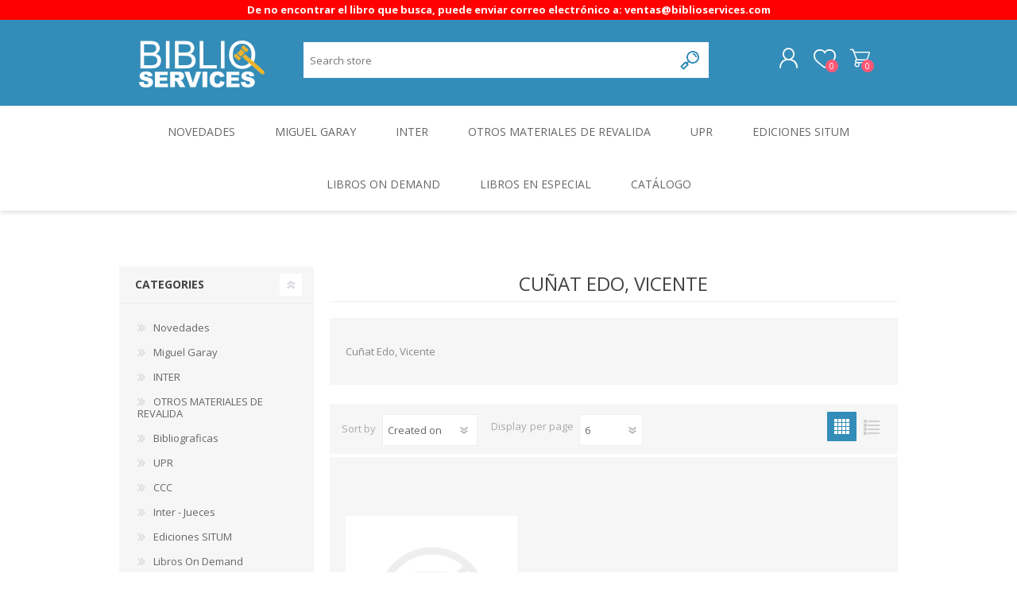

--- FILE ---
content_type: text/html; charset=utf-8
request_url: https://www.biblioservices.com/Cu%C3%B1at-Edo--Vicente
body_size: 5699
content:
<!DOCTYPE html>
<html class="html-manufacturer-page">
    <head>
        <title>Biblio Services. Cu&#xF1;at Edo, Vicente</title>
        <meta http-equiv="Content-type" content="text/html;charset=UTF-8" />
        <meta name="description" content="Biblio Services es una empresa familiar. Dedicada a la venta de libros jur&#xED;dicos y en general. Nuestra misi&#xF3;n es facilitar a los abogados, estudiantes de derecho y otras carreras relacionada, la informaci&#xF3;n bibliogr&#xE1;fica necesaria para su desarrollo intelectual. Hacemos impresiones de copias, flyers y libros." />
        <meta name="keywords" content="Venta de libros de derecho. Libros legales. Leyes de Puerto Rico. Copias, Imprenta. Impresion y Venta de libros a la demanda. Abogados Puertorrique&#xF1;os" />
        <meta name="generator" content="nopCommerce" />
        <meta name="viewport" content="width=device-width, initial-scale=1.0, user-scalable=0, minimum-scale=1.0, maximum-scale=1.0" />
        
        

        
        


        <link href="/Themes/Prisma/Content/CSS/styles.css" rel="stylesheet" type="text/css" />
<link href="/Themes/Prisma/Content/CSS/mobile.css" rel="stylesheet" type="text/css" />
<link href="/Themes/Prisma/Content/CSS/480.css" rel="stylesheet" type="text/css" />
<link href="/Themes/Prisma/Content/CSS/768.css" rel="stylesheet" type="text/css" />
<link href="/Themes/Prisma/Content/CSS/1024.css" rel="stylesheet" type="text/css" />
<link href="/Themes/Prisma/Content/CSS/1280.css" rel="stylesheet" type="text/css" />
<link href="/Plugins/SevenSpikes.Core/Styles/perfect-scrollbar.min.css" rel="stylesheet" type="text/css" />
<link href="/Themes/Prisma/Content/css/theme.custom-1.css?v=252" rel="stylesheet" type="text/css" />

        <script src="/lib/jquery-1.10.2.min.js" type="text/javascript"></script>

        
        
        
        <link rel="shortcut icon" href="https://www.biblioservices.com/favicon.ico" />
        
        <link href="https://fonts.googleapis.com/css?family=Comfortaa:400,700|Fira+Sans:400,700|Open+Sans:400,700|Playfair+Display:400,700&amp;subset=cyrillic,cyrillic-ext,greek,greek-ext,latin-ext" rel="stylesheet">
        <!--Powered by nopCommerce - http://www.nopCommerce.com-->
    </head>
    <body class="manufacturer-page-body font-open-sans item-type-1">
        





    <p style="text-align:center; padding: 5px; font-size:75; font-weight:bold; background-color:#FF0000; color:white;">
        De no encontrar el libro que busca, puede enviar correo electr&#xF3;nico a: ventas@biblioservices.com
    </p>



<div class="ajax-loading-block-window" style="display: none">
</div>
<div id="dialog-notifications-success" title="Notification" style="display:none;">
</div>
<div id="dialog-notifications-error" title="Error" style="display:none;">
</div>
<div id="dialog-notifications-warning" title="Warning" style="display:none;">
</div>
<div id="bar-notification" class="bar-notification">
    <span class="close" title="Close">&nbsp;</span>
</div>



<!--[if lte IE 7]>
    <div style="clear:both;height:59px;text-align:center;position:relative;">
        <a href="http://www.microsoft.com/windows/internet-explorer/default.aspx" target="_blank">
            <img src="/Themes/Prisma/Content/img/ie_warning.jpg" height="42" width="820" alt="You are using an outdated browser. For a faster, safer browsing experience, upgrade for free today." />
        </a>
    </div>
<![endif]-->



<div class="master-wrapper-page">
    <div class="master-header-wrapper-parent">
        <div class="master-header-wrapper">
    	
            <div class="header-wrapper">
    		
<div class="header">
    
    <div class="header-logo">
        


<a href="/" class="logo">


<img alt="Biblio Services" src="https://www.biblioservices.com/images/thumbs/0006394_1.png" /></a>
    </div>
    <div class="header-links-wrapper">
        <div class="header-selectors-wrapper">
            
            
            
            
        </div>
        <div class="header-links">
    <ul>
        
            <li><a href="/register" class="ico-register">Register</a></li>
            <li><a href="/login" class="ico-login">Log in</a></li>
                            <li>
                <a href="/wishlist" class="ico-wishlist">
                    <span class="wishlist-label">Wishlist</span>
                    <span class="wishlist-qty">0</span>
                </a>
            </li>
                    <li id="topcartlink">
                <a href="/cart" class="ico-cart">
                    <span class="cart-label">Shopping cart</span>
                    <span class="cart-qty">0</span>
                </a>
            </li>
        
    </ul>
            
</div>

        <div id="flyout-cart" class="flyout-cart" data-removeItemFromCartUrl="/PrismaTheme/RemoveItemFromCart" data-flyoutCartUrl="/PrismaTheme/FlyoutShoppingCart">
    <span class="cart-qty">0</span>
    <div class="mini-shopping-cart">
        <div class="count">
You have no items in your shopping cart.        </div>
    </div>
</div>

    </div>
    <div class="search-box store-search-box">
            <form method="get" id="small-search-box-form" action="/search">
    <input type="text" class="search-box-text" id="small-searchterms" autocomplete="off" name="q" placeholder="Search store" />
    
    <input type="submit" class="button-1 search-box-button" value="Search" />
        
            
    
</form>
    </div>
</div>
                
                <div class="responsive-nav-wrapper-parent">
                    <div class="responsive-nav-wrapper">
                        <div class="menu-title">
                            <span>Menu</span>
                        </div>
                        <div class="search-wrap">
                            <span>Search</span>
                        </div>
                        <div class="personal-button" id="header-links-opener">
                            <span>Personal menu</span>
                        </div>
                        <div class="wishlist-button">
                            <a href="/wishlist" class="ico-wishlist">
                                <span class="wishlist-label">Wishlist</span>
                                <span class="wishlist-qty">0</span>
                            </a>
                        </div>
                        <div class="shopping-cart-link">
                            <a href="/cart">Shopping cart</a>
                            <span class="cart-qty">0</span>
                        </div>
                    </div>
                </div>
            </div>
        </div>
        <div class="overlayOffCanvas"></div>
        <div class="header-menu">
            <div class="navigation-wrapper">
                <div class="close-menu">
                    <span>Close</span>
                </div>
            </div>
            <ul class="top-menu">
    
        
<li>
                <a href="/novedades">Novedades</a>
</li>
<li>
                <a href="/miguel-garay">Miguel Garay</a>
</li>
<li>
                <a href="/ferd">INTER</a>
</li>
<li>
                <a href="/otros-materiales">OTROS MATERIALES DE REVALIDA</a>
</li>
<li>
                <a href="/upr">UPR</a>
</li>
<li>
                <a href="/ediciones-situm">Ediciones SITUM</a>
</li>
<li>
            <a class="with-subcategories" href="/librosondemand">Libros On Demand</a>
            <div class="plus-button"></div>
            <div class="sublist-wrap">
                <div class="navigation-wrapper">
                    <div class="close-menu">
                        <span>Close</span>
                    </div>
                    <div class="back-button">
                        <span>Back</span>
                    </div>
                </div>
                <ul class="sublist">



<li>
                <a href="/disonante">Disonante</a>
</li>
<li>
                <a href="/ediciones-borboleta">Ediciones Borboleta</a>
</li>
<li>
                <a href="/terranova-editores">Terranova Editores</a>
</li>
<li>
                <a href="/gato-malo-editores">Gato Malo Editores</a>
</li>
<li>
                <a href="/ediciones-epidaurus">Ediciones Epidaurus</a>
</li>
<li>
                <a href="/editora-emergente">Editora Educaci&#xF3;n Emergente</a>
</li>                </ul>
            </div>
</li>
<li>
                <a href="/especiales">LIBROS EN ESPECIAL</a>
</li>
<li>
            <a class="with-subcategories" href="/general">Cat&#xE1;logo</a>
            <div class="plus-button"></div>
            <div class="sublist-wrap">
                <div class="navigation-wrapper">
                    <div class="close-menu">
                        <span>Close</span>
                    </div>
                    <div class="back-button">
                        <span>Back</span>
                    </div>
                </div>
                <ul class="sublist">



<li>
                <a href="/ambiental">Ambiental</a>
</li>
<li>
                <a href="/constitucional">Constitucional</a>
</li>
<li>
                <a href="/generalidades-del-derecho">Generalidades del Derecho</a>
</li>
<li>
                <a href="/derecho-comercial">Derecho Comercial</a>
</li>
<li>
                <a href="/etica">Etica</a>
</li>
<li>
                <a href="/familia">Familia</a>
</li>
<li>
                <a href="/otros-temas-de-derecho">Otros Temas de Derecho</a>
</li>
<li>
                <a href="/procedimiento-civil">Procedimiento Civil</a>
</li>
<li>
                <a href="/obligaciones-y-contratos">Obligaciones y Contratos</a>
</li>
<li>
                <a href="/procedimiento-penal">Procedimiento Penal</a>
</li>
<li>
                <a href="/sucesiones">Sucesiones</a>
</li>
<li>
                <a href="/penal">Penal</a>
</li>
<li>
                <a href="/otros-temas">Otros Temas</a>
</li>
<li>
                <a href="/derecho-internacional">Derecho Internacional</a>
</li>
<li>
                <a href="/arbitraje-y-mediacion">Arbitraje y Mediacion</a>
</li>
<li>
                <a href="/administrativo">Administrativo</a>
</li>
<li>
                <a href="/diccionarios">Diccionarios</a>
</li>
<li>
                <a href="/evidencia-derecho-prueba">Evidencia / Derecho Prueba</a>
</li>
<li>
                <a href="/derecho-civil">Derecho Civil</a>
</li>
<li>
                <a href="/da%C3%B1os">Da&#xF1;os</a>
</li>
<li>
                <a href="/hipotecario">Hipotecario</a>
</li>
<li>
                <a href="/reales-propiedad">Reales / Propiedad</a>
</li>
<li>
                <a href="/notarial">Notarial</a>
</li>                </ul>
            </div>
</li>    
                    
    
</ul>        </div>
    </div>
    <div class="master-wrapper-content">
        
        
<div id="color-squares-info"
     data-retrieve-color-squares-url="/PrismaTheme/RetrieveColorSquares"
     data-product-attribute-change-url="/ShoppingCart/ProductDetails_AttributeChange"
     data-productbox-selector=".product-item"
     data-productbox-container-selector=".attribute-squares-wrapper"
     data-productbox-price-selector=".prices .actual-price">
</div>
        <div class="master-column-wrapper">
            


    <div class="center-2 four-per-row">
         
         <div class="page manufacturer-page">
    <div class="page-title">
        <h1>Cu&#xF1;at Edo, Vicente</h1>
    </div>
    <div class="page-body">
        
            <div class="manufacturer-description">
                <P>Cuñat Edo, Vicente</p>
            </div>
        
        
<div class="product-selectors">
        <div class="product-viewmode">
            <span>View as</span>
                <a class="viewmode-icon grid selected" href="https://www.biblioservices.com/Cu%C3%B1at-Edo--Vicente?viewmode=grid" title="Grid">Grid</a>
                <a class="viewmode-icon list " href="https://www.biblioservices.com/Cu%C3%B1at-Edo--Vicente?viewmode=list" title="List">List</a>
        </div>
            <div class="product-sorting">
            <span>Sort by</span>
            <select id="products-orderby" name="products-orderby" onchange="setLocation(this.value);"><option selected="selected" value="https://www.biblioservices.com/Cu%C3%B1at-Edo--Vicente?orderby=15">Created on</option>
<option value="https://www.biblioservices.com/Cu%C3%B1at-Edo--Vicente?orderby=5">Name: A to Z</option>
<option value="https://www.biblioservices.com/Cu%C3%B1at-Edo--Vicente?orderby=6">Name: Z to A</option>
<option value="https://www.biblioservices.com/Cu%C3%B1at-Edo--Vicente?orderby=10">Price: Low to High</option>
<option value="https://www.biblioservices.com/Cu%C3%B1at-Edo--Vicente?orderby=11">Price: High to Low</option>
<option value="https://www.biblioservices.com/Cu%C3%B1at-Edo--Vicente?orderby=0">Position</option>
</select>
        </div>
            <div class="product-page-size">
            <span>Display</span>
            <select id="products-pagesize" name="products-pagesize" onchange="setLocation(this.value);"><option value="https://www.biblioservices.com/Cu%C3%B1at-Edo--Vicente?pagesize=3">3</option>
<option selected="selected" value="https://www.biblioservices.com/Cu%C3%B1at-Edo--Vicente?pagesize=6">6</option>
<option value="https://www.biblioservices.com/Cu%C3%B1at-Edo--Vicente?pagesize=9">9</option>
</select>
            <span>per page</span>
        </div>
</div>        
        

            <div class="product-grid">
                <div class="item-grid">
                        <div class="item-box">
                            



<div class="product-item" data-productid="1069">
    <div class="picture">
        <a href="/9788498760057" title="Show details for Comentarios a la Ley de Fundaciones                                                                                                                                                                                                                                                                                                                                                                             ">
                <img class="picture-img" src="https://www.biblioservices.com/images/thumbs/default-image_300.png"
                     alt="Picture of Comentarios a la Ley de Fundaciones                                                                                                                                                                                                                                                                                                                                                                             " title="Show details for Comentarios a la Ley de Fundaciones                                                                                                                                                                                                                                                                                                                                                                             " />
        </a>
    </div>
    <div class="details">
        <h2 class="product-title">
            <a href="/9788498760057">Comentarios a la Ley de Fundaciones                                                                                                                                                                                                                                                                                                                                                                             </a>
        </h2>
                <div class="description">
            
        </div>
        <div class="add-info">
            
            <div class="prices">
                <span class="price actual-price">$130.00</span>
                            </div>
            
            <div class="buttons-wrapper">
                    <button type="button" class="button-2 product-box-add-to-cart-button" onclick="AjaxCart.addproducttocart_catalog('/addproducttocart/catalog/1069/1/1');return false;" >Add to cart</button>
                <div class="buttons">
                                            <button type="button" value="Add to wishlist" class="button-2 add-to-wishlist-button" onclick="AjaxCart.addproducttocart_catalog('/addproducttocart/catalog/1069/2/1');return false;" >Add to wishlist</button>
                </div>
            </div>
            
        </div>
        <div class="attribute-squares-wrapper"></div>
    </div>
</div>

                        </div>
                </div>
            </div>
                        
    </div>
</div>

         
    </div>
    <div class="side-2">
    <div class="block block-category-navigation">
        <div class="title">
            <strong>Categories</strong>
        </div>
        <div class="listbox">
            <ul class="list">

<li class="inactive">
    <a href="/novedades">Novedades
    </a>
</li>

<li class="inactive">
    <a href="/miguel-garay">Miguel Garay
    </a>
</li>

<li class="inactive">
    <a href="/ferd">INTER
    </a>
</li>

<li class="inactive">
    <a href="/otros-materiales">OTROS MATERIALES DE REVALIDA
    </a>
</li>

<li class="inactive">
    <a href="/bibliograficas">Bibliograficas
    </a>
</li>

<li class="inactive">
    <a href="/upr">UPR
    </a>
</li>

<li class="inactive">
    <a href="/ccc">CCC
    </a>
</li>

<li class="inactive">
    <a href="/ij">Inter - Jueces
    </a>
</li>

<li class="inactive">
    <a href="/ediciones-situm">Ediciones SITUM
    </a>
</li>

<li class="inactive">
    <a href="/librosondemand">Libros On Demand
    </a>
</li>

<li class="inactive">
    <a href="/especiales">LIBROS EN ESPECIAL
    </a>
</li>

<li class="inactive">
    <a href="/general">Cat&#xE1;logo
    </a>
</li>

<li class="inactive">
    <a href="/servicios">Imprenta Digital
    </a>
</li>
            </ul>
        </div>
    </div>
    <div class="block block-popular-tags">
        <div class="title">
            <strong>Popular tags</strong>
        </div>
        <div class="listbox">
            <div class="tags">
                <ul>
                        <li><a href="/producttag/4/y" style="font-size:90%;">y</a></li>
                </ul>
            </div>
        </div>
    </div>
    </div>

        </div>
        
    </div>
    



<div class="footer">
    <div class="footer-upper fashion-pattern">
        <div class="newsletter">
    <div class="title">
        <strong>Newsletter</strong>
    </div>
    <div class="newsletter-subscribe" id="newsletter-subscribe-block">
        <div class="newsletter-email">
            <input id="newsletter-email" class="newsletter-subscribe-text" placeholder="Enter your email here..." type="email" name="NewsletterEmail" value="" />
            <input type="button" value="Subscribe" id="newsletter-subscribe-button" class="button-1 newsletter-subscribe-button"/>
        </div>
        <div class="newsletter-validation">
            <span id="subscribe-loading-progress" style="display: none;" class="please-wait">Wait...</span>
            <span class="field-validation-valid" data-valmsg-for="NewsletterEmail" data-valmsg-replace="true"></span>
        </div>
    </div>
    <div class="newsletter-result" id="newsletter-result-block"></div>
    
</div>
    </div>
    <div class="footer-middle">
        <div class="footer-block">
            <div class="title">
                <strong>Information</strong>
            </div>
            <ul class="list">
                    <li><a href="/about-us">Sobre Nosotros</a></li>
                    <li><a href="/privacy-notice">Privacy notice</a></li>
                    <li><a href="/terminos-de-uso-y-politicas-de-privacidad-2">Terminos de Uso y Politicas de Privacidad</a></li>
            </ul>
        </div>
        <div class="footer-block">
            <div class="title">
                <strong>My account</strong>
            </div>
            <ul class="list">
                <li><a href="/customer/info">Customer info</a></li>
                <li><a href="/customer/addresses">Addresses</a></li>
                <li><a href="/order/history">Orders</a></li>

                    <li><a href="/cart">Shopping cart</a></li>
                                    <li><a href="/wishlist">Wishlist</a></li>
            </ul>
        </div>
        <div class="footer-block">
            <div class="title">
                <strong>Customer service</strong>
            </div>
            <ul class="list">
                    <li><a href="/pagos">Pagos</a></li>
                    <li><a href="/shipping-returns">Envios y Devoluciones</a></li>
            </ul>
        </div>
        <div>
            <div class="title">
                <strong>Follow us</strong>
            </div>             
            <ul class="list">
                <li>



<ul class="social-sharing">
        <li><a target="_blank" class="twitter" href="https://twitter.com/biblioservices"></a></li>
            <li><a target="_blank" class="facebook" href="http://www.facebook.com/biblioservices"></a></li>
                        </ul></li>
                <li class="address"><span>399 Ave. Muñoz Rivera - San Juan, PR 00918</span></li>
                <li class="phone"><span>787-753-1231</span></li>
            </ul>
        </div>
    </div>
    <div class="footer-lower">
        <div class="footer-lower-wrapper">
            <div class="footer-disclaimer">
                Copyright &copy; 2026 Biblio Services. All rights reserved.
            </div>
                            <div class="footer-powered-by">
                    Powered by <a href="http://www.nopcommerce.com/">nopCommerce</a>
                </div>
                       
        </div>
    </div>
    
</div>
    <div class="filter-options">
        <div class="filters-button">
            <span>Filters</span>
        </div>
        <div class="product-sorting-mobile">
            Sort
        </div>
        <div class="product-display-mobile">
            display
        </div>
    </div>
</div>

<!-- Global site tag (gtag.js) - Google Analytics -->
<script async src="https://www.googletagmanager.com/gtag/js?id=UA-20876138-1"></script>
<script>
  window.dataLayer = window.dataLayer || [];
  function gtag(){dataLayer.push(arguments);}
  gtag('js', new Date());

  gtag('config', 'UA-20876138-1');
</script>


        
        <script src="/lib/jquery.validate.min.js" type="text/javascript"></script>
<script src="/lib/jquery.validate.unobtrusive.min.js" type="text/javascript"></script>
<script src="/lib/jquery-ui-1.10.3.custom.min.js" type="text/javascript"></script>
<script src="/lib/jquery-migrate-1.2.1.min.js" type="text/javascript"></script>
<script src="/js/public.common.js" type="text/javascript"></script>
<script src="/js/public.ajaxcart.js" type="text/javascript"></script>
<script src="/Plugins/SevenSpikes.Core/Scripts/jquery.json-2.4.min.js" type="text/javascript"></script>
<script src="/Plugins/SevenSpikes.Core/Scripts/sevenspikes.core.min.js" type="text/javascript"></script>
<script src="/Plugins/SevenSpikes.Core/Scripts/color-squares.min.js" type="text/javascript"></script>
<script src="https://js.stripe.com/v3/" type="text/javascript"></script>
<script src="/Plugins/SevenSpikes.Core/Scripts/footable.min.js" type="text/javascript"></script>
<script src="/Plugins/SevenSpikes.Core/Scripts/perfect-scrollbar.min.js" type="text/javascript"></script>
<script src="/Plugins/SevenSpikes.Core/Scripts/sevenspikes.theme.min.js" type="text/javascript"></script>
<script src="/Themes/Prisma/Content/scripts/prisma.js" type="text/javascript"></script>

        <script type="text/javascript">
        function newsletter_subscribe(subscribe) {
            var subscribeProgress = $("#subscribe-loading-progress");
            subscribeProgress.show();
            var postData = {
                subscribe: subscribe,
                email: $("#newsletter-email").val()
            };
            $.ajax({
                cache: false,
                type: "POST",
                url: "/subscribenewsletter",
                data: postData,
                success: function(data) {
                    subscribeProgress.hide();
                    $("#newsletter-result-block").html(data.Result);
                    if (data.Success) {
                        $('#newsletter-subscribe-block').hide();
                        $('#newsletter-result-block').show();
                    } else {
                        $('#newsletter-result-block').fadeIn("slow").delay(2000).fadeOut("slow");
                    }
                },
                error: function(xhr, ajaxOptions, thrownError) {
                    alert('Failed to subscribe.');
                    subscribeProgress.hide();
                }
            });
        }

        $(document).ready(function () {
            $('#newsletter-subscribe-button').click(function () {
newsletter_subscribe('true');            });
            $("#newsletter-email").keydown(function (event) {
                if (event.keyCode == 13) {
                    $("#newsletter-subscribe-button").click();
                    return false;
                }
            });
        });
    </script>
<script type="text/javascript">
                    AjaxCart.init(false, '.cart-qty', '.wishlist-qty');
                </script>
<script type="text/javascript">
            $(document).ready(function() {
                $('#small-searchterms').autocomplete({
                        delay: 500,
                        minLength: 3,
                        source: '/catalog/searchtermautocomplete',
                        appendTo: '.search-box',
                        select: function(event, ui) {
                            $("#small-searchterms").val(ui.item.label);
                            setLocation(ui.item.producturl);
                            return false;
                        }
                    })
                    .data("ui-autocomplete")._renderItem = function(ul, item) {
                        var t = item.label;
                        //html encode
                        t = htmlEncode(t);
                        return $("<li></li>")
                            .data("item.autocomplete", item)
                            .append("<a><span>" + t + "</span></a>")
                            .appendTo(ul);
                    };
            });
        </script>
<script type="text/javascript">
            $("#small-search-box-form").submit(function(event) {
                if ($("#small-searchterms").val() == "") {
                    alert('Please enter some search keyword');
                    $("#small-searchterms").focus();
                    event.preventDefault();
                }
            });
        </script>
<script type="text/javascript">
            $(document).ready(function () {
                $('.header').on('mouseenter', '#topcartlink', function () {
                    $('#flyout-cart').addClass('active');
                });
                $('.header').on('mouseleave', '#topcartlink', function () {
                    $('#flyout-cart').removeClass('active');
                });
                $('.header').on('mouseenter', '#flyout-cart', function () {
                    $('#flyout-cart').addClass('active');
                });
                $('.header').on('mouseleave', '#flyout-cart', function () {
                    $('#flyout-cart').removeClass('active');
                });
            });
        </script>

    </body>
</html>